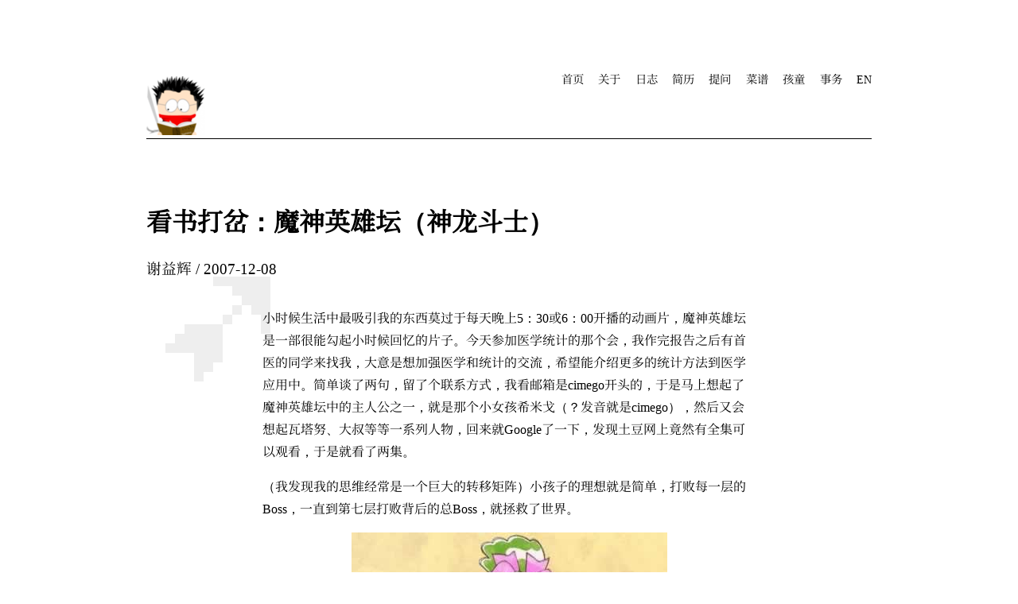

--- FILE ---
content_type: text/html; charset=utf-8
request_url: https://yihui.org/cn/2007/12/dragon-warrior/
body_size: 2858
content:
<!DOCTYPE html>
<html lang="zh-CN">

  <head>
    <meta charset="utf-8">
    <meta name="viewport" content="width=device-width, initial-scale=1">
    
    <title>看书打岔：魔神英雄坛（神龙斗士） - Yihui Xie | 谢益辉</title>
    <meta property="og:title" content="看书打岔：魔神英雄坛（神龙斗士） - Yihui Xie | 谢益辉">
    
    <meta name="twitter:card" content="summary">
    
      
      <meta property="description" content="小时候生活中最吸引我的东西莫过于每天晚上5：30或6：00开播的动画片，魔神英雄坛是一部很能勾起小时候回忆的片子。今天参加医学统计的那个会，我作完报告之后有首医的同学来找我，大意是想加强医学和统计的交流，希望能介绍更多的统计方法到医学应用中。简单谈了两句，留了个联系方式，我看邮箱是cimego开头的，于是马上想起了魔神英雄坛中的主人公之一，就是那个小女孩希米戈（？发音就是cimego），然后又会想 &amp;hellip;">
      <meta property="og:description" content="小时候生活中最吸引我的东西莫过于每天晚上5：30或6：00开播的动画片，魔神英雄坛是一部很能勾起小时候回忆的片子。今天参加医学统计的那个会，我作完报告之后有首医的同学来找我，大意是想加强医学和统计的交流，希望能介绍更多的统计方法到医学应用中。简单谈了两句，留了个联系方式，我看邮箱是cimego开头的，于是马上想起了魔神英雄坛中的主人公之一，就是那个小女孩希米戈（？发音就是cimego），然后又会想 &amp;hellip;">
      
    

    
    
    
    <meta name="twitter:image" content="https://db.yihui.org/imgur/iOCqh.jpg">
    
    
    
    

    

    

    
    <link rel="stylesheet" href="/css/style.css">
    
    <link rel="stylesheet" href="/css/fonts.css">
    
    <link rel="stylesheet" href="/css/custom.css">
    
    
<script src="https://cdn.jsdelivr.net/combine/npm/pangu/dist/browser/pangu.min.js,npm/@xiee/utils/js/load-pangu.js" defer></script>







  </head>

  
  
  
  <body class="single cn">
    <div class="crop-h"></div><div class="crop-v"></div><div class="crop-c"></div>
    <nav class="nav-top small">
    <div class="logo">
    
      <a href="/">
      
      <img src="/images/logo.png" alt="Yihui Xie" />
      
      </a>
    
    </div>
    <div class="menu"><span><a href="/">首页</a></span>
      <span><a href="/cn/about/">关于</a></span>
      <span class="active"><a href="/cn/">日志</a></span>
      <span><a href="/cn/vitae/">简历</a></span>
      <span><a href="https://github.com/yihui/yihui.org/discussions">提问</a></span>
      <span><a href="/cn/recipe/">菜谱</a></span>
      <span><a href="/cn/kids/">孩童</a></span>
      <span><a href="/todo/">事务</a></span>
      <span><a href="/en/">EN</a></span>
      
    </div>
    </nav>

<div class="article-meta">
<h1 class="title">看书打岔：魔神英雄坛（神龙斗士）</h1>

<h3 class="meta-line">
  <span>

<span class="author">谢益辉</span>






<span class="date">2007-12-08</span>


</span>
  <span class="term">
  
  
  </span>
</h3>
</div>

<div class="main">




<p>小时候生活中最吸引我的东西莫过于每天晚上5：30或6：00开播的动画片，魔神英雄坛是一部很能勾起小时候回忆的片子。今天参加医学统计的那个会，我作完报告之后有首医的同学来找我，大意是想加强医学和统计的交流，希望能介绍更多的统计方法到医学应用中。简单谈了两句，留了个联系方式，我看邮箱是cimego开头的，于是马上想起了魔神英雄坛中的主人公之一，就是那个小女孩希米戈（？发音就是cimego），然后又会想起瓦塔努、大叔等等一系列人物，回来就Google了一下，发现土豆网上竟然有全集可以观看，于是就看了两集。</p>
<p>（我发现我的思维经常是一个巨大的转移矩阵）小孩子的理想就是简单，打败每一层的Boss，一直到第七层打败背后的总Boss，就拯救了世界。</p>
<p><img src="https://db.yihui.org/imgur/iOCqh.jpg" alt=""></p>
<p><img src="https://db.yihui.org/imgur/M6Lq0.jpg" alt=""></p>
<p>（突然发现思维又可以转移回来了）我下午的报告中谈到的关于统计模型的想法也颇有小孩子想法，我希望模型可以尽量符合人们最直接的思维，并可以将最直接的思维用数学的形式表达出来。统计发展史上，也曾有这样一段年月，统计理论越来越抽象，脱离现实越来越远（例如Biometrika已经完全拒绝刊登应用文章），20世纪80年代美国才纷纷成立应用型的统计学系，如生物统计系、流行病学系等。</p>
<p>看来小孩子想法也是很重要的。</p>
<p>继续看统计八卦书。</p>
<p>对了，今晚听说一个惊天八卦，简直就是今年我听到的最震撼的消息，但在这里我不会说。吼吼。</p>



<nav class="post-nav fullwidth kai">
  <span class="nav-prev">&larr; <a href="/cn/2007/12/stories-in-the-lady-tasting-tea/">《女士品茶》中的零碎片断</a></span>
  <span class="nav-next"><a href="/cn/2007/12/pig-in-the-lane/">巷子里赶猪</a> &rarr;</span>
</nav>



<section class="fullwidth comments">
<script src="https://giscus.app/client.js"
  data-repo="yihui/yihui.org"
  data-repo-id="MDEwOlJlcG9zaXRvcnk4MDc3NDg0NA=="
  data-category="Comments"
  data-category-id="DIC_kwDOBNCGvM4COkjD"
  data-mapping="pathname"
  data-strict="1"
  data-reactions-enabled="1"
  data-emit-metadata="0"
  data-input-position="bottom"
  data-theme="preferred_color_scheme"
  data-lang="zh-CN"
  data-loading="lazy"
  crossorigin="anonymous"
  defer>
</script>
</section>



</div>
  <footer class="small">
  <script src="//cdn.jsdelivr.net/npm/@xiee/utils/js/center-img.min.js" defer></script>
<script src="//cdn.jsdelivr.net/npm/@xiee/utils/js/alt-title.min.js" defer></script>




<script src="https://cdn.jsdelivr.net/npm/@xiee/utils/js/comment-utils.min.js" defer></script>

<script src="https://cdn.jsdelivr.net/npm/@xiee/utils/js/hash-notes.min.js" defer></script>

<script src="https://cdn.jsdelivr.net/npm/@xiee/utils/js/toggle-notes.min.js" defer></script>

<script src="https://cdn.jsdelivr.net/npm/@xiee/utils/js/post-nav.min.js" defer></script>







  
  
  <hr/>
  
  <p class="nav-bottom">
    <span>© <a href="/">Yihui Xie</a> 2001 - 2025</span>
    <span class="menu-bottom">





<a href="https://github.com/yihui/yihui.org/edit/master/content/cn/2007-12-08-dragon-warrior.md" target="_blank">编辑</a>



<a href="/cn/index.xml" type="application/rss+xml" title="RSS feed">订阅</a>

<a href="http://creativecommons.org/licenses/by-nc-sa/4.0/" title="Attribution-NonCommercial-ShareAlike 4.0 International">版权</a>
<a href="/search/">搜索</a>
<a href="#">登顶</a>

</span>
  </p>
  
  </footer>
  <script defer src="https://static.cloudflareinsights.com/beacon.min.js/vcd15cbe7772f49c399c6a5babf22c1241717689176015" integrity="sha512-ZpsOmlRQV6y907TI0dKBHq9Md29nnaEIPlkf84rnaERnq6zvWvPUqr2ft8M1aS28oN72PdrCzSjY4U6VaAw1EQ==" data-cf-beacon='{"version":"2024.11.0","token":"ace6508d6b504d5983f39a620a11478b","r":1,"server_timing":{"name":{"cfCacheStatus":true,"cfEdge":true,"cfExtPri":true,"cfL4":true,"cfOrigin":true,"cfSpeedBrain":true},"location_startswith":null}}' crossorigin="anonymous"></script>
</body>
</html>



--- FILE ---
content_type: text/css; charset=utf-8
request_url: https://yihui.org/css/style.css
body_size: 1372
content:
:root {
  --body-width: 992px;
  --text-width: 620px;
  --bg-body: white;
  --bg-block: #f9f9f9;
  --border-color: #ddd;
  --box-shadow: 5px 5px 5px #eee;
}
* {
  box-sizing: border-box;
}
body {
  max-width: var(--body-width);
  min-height: calc(100vh - 3em);
  background-color: var(--bg-body);
  margin: auto;
  padding: 1em;
  line-height: 1.5;
  position: relative;
  display: flex;
  flex-direction: column;
  counter-reset: pageNumber;
}

/* header and footer areas */
.nav-top, .single .meta-line, .nav-bottom, .post-nav {
  display: flex;
  justify-content: space-between;
}
.home + footer > .nav-bottom {
  display: block;
}
.nav-top {
  margin-bottom: 1em;
  border-bottom: 1px solid;
}
.logo {
  font-weight: bold;
  margin-top: .5rem;
  img {
    display: none;
    max-height: 4rem;
    position: absolute;
    top: 2em;
  }
}
.menu {
  text-transform: uppercase;
  span {
    display: inline-block;
    margin: .5rem 0 0 .5em;
  }
  .active {
    border-bottom: 5px solid;
    margin-bottom: -5px;
  }
  .optional {
    display: none;
  }
}
footer {
  text-align: center;
  margin-top: 2rem;
}
.menu-bottom a + a::before {
  content: " · ";
}

/* code */
pre code {
  display: block;
  padding: 1em;
  overflow-x: auto;
  &:not([class]) {
    background: none;
  }
}
pre code, img[src$="#border"] {
  border: 1px solid var(--border-color);
  box-shadow: var(--box-shadow);
}
code {
  hyphens: none;
}
pre code, pre code:hover {
  white-space: pre-wrap;
  word-break: break-all;
}

/* misc elements */
.main, .home {
  hyphens: auto;
}
.main, .home, .terms {
  flex-grow: 1;
}
a {
  text-decoration: none;
  border-bottom: 1px dashed;
  color: initial;
}
@media (hover: hover) and (pointer: fine) {
  :not(.logo) > a:hover {
    position: relative;
    inset: 1px 0 0 1px;
  }
}
nav a, footer a, .archive a, sup a {
  border-bottom: none;
}
.anchor {
  &:not(:hover > *) { display: none; }
  & > a::before { content: "#"; }
}
.single .main {
  h2 {
    border-bottom: 1px solid var(--border-color);
  }
  h3 {
    font-variant: small-caps;
    text-align: center;
  }
}
li {
  margin: 4px 0;
}
hr {
  border-style: dashed;
  color: var(--border-color);
}
img, iframe, video {
  max-width: 100%;
}
#TableOfContents {
  background-color: var(--bg-block);
  padding: .5em;
  & > ul {
    margin: 0 auto;
    & > li > ul li {
      margin-right: 2em;
    }
  }
}
blockquote, .toc-list, .toc-list ul {
  border-left: 2px solid var(--border-color);
  padding-left: 1em;
}
.single blockquote {
  background: var(--bg-block);
  border-left-width: 5px;
  padding: 3px 1em 3px;
}
.post-nav {
  margin-top: 1rem;
  span {
    width: calc(50% - 1em);
    & + span {
      text-align: right;
    }
  }
}
table {
  min-width: 50%;
  margin: auto;
  border-top: 1px solid #aaa;
  border-bottom: 1px solid #aaa;
  thead th {
    border-bottom: 1px solid var(--border-color);
  }
  th, td {
    padding: 5px;
  }
  thead, tfoot, tr:nth-child(even), code {
    background: var(--bg-block);
  }
}

/* metadata */
.toc-line {
  display: flex;
  align-items: flex-end;
}
.dots {
  border-bottom: 2px dotted var(--border-color);
  margin: 0 .5em .5em;
  min-width: 10rem;
  flex-grow: 1;
}
.page-num {
  counter-increment: pageNumber;
  &::before {
    content: counter(pageNumber);
  }
}
.toc-list, .toc-list ul {
  list-style: none;
  margin-left: 1em;
}
.toc-line, .subtitle, .meta-line {
  font-weight: normal;
}
.author + .date::before {
  content: " / ";
}
h1.title, .toc-line > a {
  font-style: italic;
}
h1.title {
  margin-top: 1em;
}
h1.title::before {
  content: "❧";
  font-style: normal;
  font-weight: normal;
  font-size: 6em;
  color: var(--border-color);
  opacity: .5;
  position: absolute;
  inset: -.15em 0;
  z-index: -1;
}
.small, .term, .footnotes, li li {
  font-size: .9em;
}
.footnotes > hr {
  max-width: 20em;
  margin-left: 0;
}
.terms, #TableOfContents > ul > li > ul {
  display: flex;
  flex-wrap: wrap;
}
.terms li, .term {
  margin-left: 2em;
}
.term-cat + .term-tag::before {
  content: " · ";
}

@media (min-width: 768px) {
  body {
    padding: 3.5em 2.5em;
  }
  .main {
    margin: auto;
    width: var(--text-width);
  }
  pre, table, .fullwidth {
    width: calc(min(100vw, var(--body-width)) - 5rem);
    margin-left: calc(50% + 2.5rem - min(100vw, var(--body-width)) / 2);
  }
  .crop-h, .crop-v, .crop-c {
    position: absolute;
    z-index: -1;
  }
  .crop-h {
    inset: 2em 0;
    border-top: 1px solid;
    border-bottom: 1px solid;
  }
  .crop-v {
    inset: 0 2em;
    border-left: 1px solid;
    border-right: 1px solid;
  }
  .crop-c {
    inset: 1em;
    border: 1.5em solid var(--bg-body);
  }
  .menu {
    margin-left: 2em;
  }
  .menu span {
    margin-left: 1em;
  }
  h1.title::before {
    font-size: 6em;
    inset: 0;
  }
  .logo img, .menu .optional {
    display: inline-block;
  }
  .twocolumn {
    columns: 2;
  }
}

@media only screen and (min-width: 992px) {
  body {
    min-height: calc(100vh - 5em);
    margin: 2em auto;
  }
  .home {
    padding: 0 2em;
  }
  h1.title {
    margin-top: 2em;
    &::before {
      font-size: 9em;
      inset: -.1em 0;
    }
  }
  pre code {
    white-space: pre;
  }
}

@media (prefers-color-scheme: dark) {
  :root {
    --bg-body: #dedad6;
    --bg-block: #d6d1cc;
    --border-color: #999;
    --box-shadow: 5px 5px 5px #ccc;
  }
  html, img, video, iframe {
    filter: invert(1);
  }
}


--- FILE ---
content_type: text/css; charset=utf-8
request_url: https://yihui.org/css/fonts.css
body_size: -18
content:
@font-face {
  font-family: 'Source Han Serif CN';
  src: local('Source Han Serif CN'), local('Source Han Serif SC'),
       local('Source Han Serif TC'), local('Source Han Serif TW'),
       local('Source Han Serif'), local('Noto Serif CJK SC'), local('Songti SC'), local('SimSong'),
       url('https://cdn.jsdelivr.net/gh/yihui/cron/fonts/SourceHanSerifCN-Regular-yihui.woff2') format('woff2');
}
@font-face {
  font-family: 'Kai SC';
  src: local('Kaiti'), local('Kaiti SC'), local('STKaiti'), local('楷体'), local('SimKai'), local('AR PL KaitiM GB'), local('DFKai-SB'), local('FandolKai'),
       url('https://cdn.jsdelivr.net/gh/yihui/cron/fonts/gkai00mp-yihui.woff2') format('woff2');
}
@font-face {
  font-family: 'Kai TC';
  src: url('https://cdn.jsdelivr.net/gh/yihui/cron/fonts/bkai00mp-yihui.woff2') format('woff2');
}
body {
  font-family: Palatino, 'Palatino Linotype', 'Palatino LT STD', 'Latin Modern Roman', 'Source Han Serif CN', serif;
}
.home blockquote, .cn blockquote, .kai, .cn em, .cn .side, .hash-note, .hide-notes .toggle-notes {
  font-family: 'Palatino Linotype', 'Book Antiqua', Palatino, 'Kai SC', 'Kai TC', serif;
}
code {
  font-family: Consolas, Courier, 'Lucida Console', 'Courier New', 'Kai SC', 'Kai TC', monospace;
}
pre, code {
  font-size: .95em;
}
.cn em, .cn .title {
  font-style: normal;
}


--- FILE ---
content_type: text/css; charset=utf-8
request_url: https://yihui.org/css/custom.css
body_size: 509
content:
h1.title::before { content: "➶"; }
.main {
  line-height: 1.75;
}
.archive {
  max-width: none;
  width: 100%;
}
.archive > ul > li {
  list-style: none;
}
.cn .archive > ul > li {
  display: inline-block;
  margin-right: 1em;
}
.main h2 {
  line-height: 1.25;
}
.main h1, .main h2 {
  text-align: center;
  margin: 2em 0 1em;
}
dl, fieldset {
  background-color: lightyellow;
  font-size: .9em;
  border-width: 1px;
}
dt, legend {
  font-weight: bold;
}
.archive > h2 {
  text-align: initial;
}
.main > ul > li > span:first-child, .main > p > span:first-child, .main > p .subtitle, .hash-note, .post-nav, .stats {
  color: #666;
  font-size: .9em;
}
.stats {
  text-align: right;
}
.cn .post-nav {
  font-size: initial;
}
.en .main > p:first-of-type::first-line {
  font-variant: small-caps;
  letter-spacing: .05em;
  font-size: 1.1em;
}
.en .main > p:first-of-type::first-letter {
  font-size: 3em;
  padding: .1em .1em 0 0;
  float: left;
  line-height: 1em;
  font-family: cursive;
}
blockquote {
  margin: 1em 0;
  padding: 0 2em;
}
.single blockquote {
  background: none;
  border-left-width: 3px;
  padding: 0 2em;
}
.home blockquote, .cn blockquote:not(:hover) {
  border-left-color: transparent;
}
ol, ul {
  padding: 0 0 0 20px;
}
ol ol {
  list-style: lower-roman;
}
code[class="fullwidth"] {
  background: none;
}
.comments {
  margin-top: 1em;
}
.cn del {
  background-color: #444;
}
.cn del:hover {
  background-color: inherit;
  text-decoration: inherit;
}
.hash-note, .side { background: lightyellow; }
.hash-note a { color: inherit; }
span.hash-note::before { content: "　# "; }
.hide-notes .hash-note, .unlist { display: none !important; }
.side { padding: 1em 2em; }
.side > p:first-child { margin-top: 0; }
.side > p:last-child { margin-bottom: 0; }
.bg-number, .note-ref:has(+ .side:hover) {
  background: var(--bg-body);
  filter: invert(1);
  opacity: .6;
}
.bg-number {
  padding: .1em;
}

@media only screen and (min-width: 768px) {
  pre, table {
    width: auto;
    max-width: none;
    margin-left: auto;
  }
  .cn #TableOfContents {
    columns: 2;
  }
  .nav-next {
    border-right: 1px solid;
    padding-right: 1em;
  }
  .nav-prev {
    border-left: 1px solid;
    padding-left: 1em;
  }
}

@media print {
  del, footer, .nav-top, #TableOfContents, .comments, h1.title::before {
    display: none;
  }
}

@media only screen and (min-width: 992px) {
  .has-sidenotes .main, .has-sidenotes .fullwidth {
    margin-left: 0;
  }
  .side-right {
    float: right;
    clear: right;
    background: none;
    padding: 0 0 1em 0;
    width: calc(var(--body-width) - var(--text-width) - 2.5rem * 2 - 2rem);
    margin-right: calc(var(--text-width) + 2.5rem * 2 - var(--body-width));
  }
  blockquote .side-right {
    margin-right: calc(var(--text-width) + 2.5rem * 2 - var(--body-width) - 2rem);
  }
}


--- FILE ---
content_type: application/javascript; charset=utf-8
request_url: https://cdn.jsdelivr.net/npm/@xiee/utils/js/post-nav.min.js
body_size: -309
content:
(e=>{const r=e.querySelector(".nav-prev > a"),t=e.querySelector(".nav-next > a");e.addEventListener("keyup",function(e){if("BODY"!=e.target.nodeName.toUpperCase())return;let o;"ArrowLeft"===e.key?e.altKey?history.back():r&&(o=r.href):"ArrowRight"==e.key&&(e.altKey?history.forward():t&&(o=t.href)),o&&(window.location=o)});const o=e.querySelectorAll(".unlist");if(0===o.length)return;if(null!==sessionStorage.getItem("hide-notes"))return o.forEach(e=>e.classList.remove("unlist"));r&&t&&(window.location=e.referrer===t.href?r.href:t.href)})(document);
//# sourceMappingURL=post-nav.min.js.map

--- FILE ---
content_type: application/javascript; charset=utf-8
request_url: https://cdn.jsdelivr.net/npm/@xiee/utils/js/center-img.min.js
body_size: 68
content:
(e=>{function t(e){if(1!==e.childElementCount)return!1;const t=e.childNodes;if(1===t.length)return!0;for(let e in t){let n=t[e];if("#text"===n.nodeName&&!/^\s$/.test(n.textContent))return!1}return!0}["img","embed","object"].forEach(function(n){e.querySelectorAll(n).forEach(e=>{let r=e.parentElement;if(t(r)){const l="A"===r.nodeName;if(l){if(r=r.parentElement,!t(r))return;r.firstElementChild.style.border="none"}"P"===r.nodeName&&(r.style.textAlign="center",l||"img"!==n||/^data:/.test(e.src)||(r.innerHTML=`<a href="${e.src}" style="border: none;">${e.outerHTML}</a>`))}})}),e.querySelectorAll("p").forEach(e=>{"* * *"===e.innerText&&(e.style.textAlign="center")})})(document);
//# sourceMappingURL=center-img.min.js.map

--- FILE ---
content_type: application/javascript; charset=utf-8
request_url: https://cdn.jsdelivr.net/combine/npm/pangu/dist/browser/pangu.min.js,npm/@xiee/utils/js/load-pangu.js
body_size: 3218
content:
/**
 * Combined by jsDelivr.
 * Original files:
 * - /npm/pangu@7.2.0/dist/browser/pangu.min.js
 * - /npm/@xiee/utils@1.14.14/js/load-pangu.js
 *
 * Do NOT use SRI with dynamically generated files! More information: https://www.jsdelivr.com/using-sri-with-dynamic-files
 */
/**
 * Minified by jsDelivr using Terser v5.39.0.
 * Original file: /npm/pangu@7.2.0/dist/browser/pangu.js
 *
 * Do NOT use SRI with dynamically generated files! More information: https://www.jsdelivr.com/using-sri-with-dynamic-files
 */
var __defProp=Object.defineProperty,__defNormalProp=(e,t,i)=>t in e?__defProp(e,t,{enumerable:!0,configurable:!0,writable:!0,value:i}):e[t]=i,__publicField=(e,t,i)=>__defNormalProp(e,"symbol"!=typeof t?t+"":t,i);import{Pangu}from"../shared/index.js";class DomWalker{static collectTextNodes(e,t=!1){const i=[];if(!e||e instanceof DocumentFragment)return i;const s=document.createTreeWalker(e,NodeFilter.SHOW_TEXT,{acceptNode:e=>{if(!e.nodeValue||!/\S/.test(e.nodeValue))return NodeFilter.FILTER_REJECT;let t=e;for(;t;){if(t instanceof Element){if(this.ignoredTags.test(t.nodeName))return NodeFilter.FILTER_REJECT;if(this.isContentEditable(t))return NodeFilter.FILTER_REJECT;if(t.classList.contains(this.ignoredClass))return NodeFilter.FILTER_REJECT}t=t.parentNode}return NodeFilter.FILTER_ACCEPT}});for(;s.nextNode();)i.push(s.currentNode);return t?i.reverse():i}static canIgnoreNode(e){let t=e;if(t&&(this.isSpecificTag(t,this.ignoredTags)||this.isContentEditable(t)||this.hasIgnoredClass(t)))return!0;for(;t.parentNode;)if(t=t.parentNode,t&&(this.isSpecificTag(t,this.ignoredTags)||this.isContentEditable(t)))return!0;return!1}static isFirstTextChild(e,t){const{childNodes:i}=e;for(let e=0;e<i.length;e++){const s=i[e];if(s.nodeType!==Node.COMMENT_NODE&&s.textContent)return s===t}return!1}static isLastTextChild(e,t){const{childNodes:i}=e;for(let e=i.length-1;e>-1;e--){const s=i[e];if(s.nodeType!==Node.COMMENT_NODE&&s.textContent)return s===t}return!1}static isSpecificTag(e,t){return!!(e&&e.nodeName&&t.test(e.nodeName))}static isContentEditable(e){return e instanceof HTMLElement&&(e.isContentEditable||"true"===e.getAttribute("g_editable"))}static hasIgnoredClass(e){return!!(e instanceof Element&&e.classList.contains(this.ignoredClass))||!!(e.parentNode&&e.parentNode instanceof Element&&e.parentNode.classList.contains(this.ignoredClass))}}__publicField(DomWalker,"blockTags",/^(div|p|h1|h2|h3|h4|h5|h6)$/i),__publicField(DomWalker,"ignoredTags",/^(code|pre|script|style|textarea|iframe|input)$/i),__publicField(DomWalker,"presentationalTags",/^(b|code|del|em|i|s|strong|kbd)$/i),__publicField(DomWalker,"spaceLikeTags",/^(br|hr|i|img|pangu)$/i),__publicField(DomWalker,"spaceSensitiveTags",/^(a|del|pre|s|strike|u)$/i),__publicField(DomWalker,"ignoredClass","no-pangu-spacing");class TaskQueue{constructor(){__publicField(this,"queue",[]),__publicField(this,"isProcessing",!1),__publicField(this,"onComplete")}add(e){this.queue.push(e),this.scheduleProcessing()}clear(){this.queue.length=0,this.onComplete=void 0}setOnComplete(e){this.onComplete=e}get length(){return this.queue.length}scheduleProcessing(){!this.isProcessing&&this.queue.length>0&&(this.isProcessing=!0,requestIdleCallback((e=>this.process(e)),{timeout:5e3}))}process(e){for(var t;e.timeRemaining()>0&&this.queue.length>0;){const e=this.queue.shift();null==e||e()}this.isProcessing=!1,this.queue.length>0?this.scheduleProcessing():null==(t=this.onComplete)||t.call(this)}}class TaskScheduler{constructor(){__publicField(this,"config",{enabled:!0,chunkSize:40,timeout:2e3}),__publicField(this,"taskQueue",new TaskQueue)}get queue(){return this.taskQueue}processInChunks(e,t,i){if(!this.config.enabled)return t(e),void(null==i||i());if(0===e.length)return void(null==i||i());i&&this.taskQueue.setOnComplete(i);const s=[];for(let t=0;t<e.length;t+=this.config.chunkSize)s.push(e.slice(t,t+this.config.chunkSize));for(const e of s)this.taskQueue.add((()=>{t(e)}))}clear(){this.taskQueue.clear()}updateConfig(e){Object.assign(this.config,e)}}class VisibilityDetector{constructor(){__publicField(this,"config",{enabled:!0,commonHiddenPatterns:{clipRect:!0,displayNone:!0,visibilityHidden:!0,opacityZero:!0,heightWidth1px:!0}})}isElementVisuallyHidden(e){if(!this.config.enabled)return!1;const t=getComputedStyle(e),i=this.config.commonHiddenPatterns;if(i.displayNone&&"none"===t.display)return!0;if(i.visibilityHidden&&"hidden"===t.visibility)return!0;if(i.opacityZero&&0===parseFloat(t.opacity))return!0;if(i.clipRect){const e=t.clip;if(e&&(e.includes("rect(1px, 1px, 1px, 1px)")||e.includes("rect(0px, 0px, 0px, 0px)")||e.includes("rect(0, 0, 0, 0)")))return!0}if(i.heightWidth1px){const e=parseInt(t.height,10),i=parseInt(t.width,10);if(1===e&&1===i){const e=t.overflow,i=t.position;if("hidden"===e&&"absolute"===i)return!0}}return!1}shouldSkipSpacingAfterNode(e){if(!this.config.enabled)return!1;let t=null;if(e instanceof Element?t=e:e.parentElement&&(t=e.parentElement),t&&this.isElementVisuallyHidden(t))return!0;let i=null==t?void 0:t.parentElement;for(;i;){if(this.isElementVisuallyHidden(i))return!0;i=i.parentElement}return!1}shouldSkipSpacingBeforeNode(e){if(!this.config.enabled)return!1;let t=e.previousSibling;if(!t&&e.parentElement){let i=e.parentElement;for(;i&&!t;)t=i.previousSibling,t||(i=i.parentElement)}if(t){if(t instanceof Element&&this.isElementVisuallyHidden(t))return!0;if(t instanceof Text&&t.parentElement&&this.isElementVisuallyHidden(t.parentElement))return!0}return!1}updateConfig(e){Object.assign(this.config,e),e.commonHiddenPatterns&&Object.assign(this.config.commonHiddenPatterns,e.commonHiddenPatterns)}}function once(e){let t=!1;return function(...i){if(!t)return t=!0,e(...i)}}function debounce(e,t,i=1/0){let s=null,n=null;return function(...o){const a=Date.now();s&&clearTimeout(s),n||(n=a),a-n>=i?(e(...o),n=a):s=window.setTimeout((()=>{e(...o)}),t)}}class BrowserPangu extends Pangu{constructor(){super(...arguments),__publicField(this,"isAutoSpacingPageExecuted",!1),__publicField(this,"autoSpacingPageObserver",null),__publicField(this,"taskScheduler",new TaskScheduler),__publicField(this,"visibilityDetector",new VisibilityDetector)}autoSpacingPage({pageDelayMs:e=1e3,nodeDelayMs:t=500,nodeMaxWaitMs:i=2e3}={}){document.body instanceof Node&&(this.isAutoSpacingPageExecuted||(this.isAutoSpacingPageExecuted=!0,this.waitForVideosToLoad(e,once((()=>this.spacingPage()))),this.setupAutoSpacingPageObserver(t,i)))}spacingPage(){const e=document.querySelector("head > title");e&&this.spacingNode(e),this.spacingNode(document.body)}spacingNode(e){const t=DomWalker.collectTextNodes(e,!0);this.taskScheduler.config.enabled?this.spacingTextNodesInQueue(t):this.spacingTextNodes(t)}stopAutoSpacingPage(){this.autoSpacingPageObserver&&(this.autoSpacingPageObserver.disconnect(),this.autoSpacingPageObserver=null),this.isAutoSpacingPageExecuted=!1}isElementVisuallyHidden(e){return this.visibilityDetector.isElementVisuallyHidden(e)}spacingTextNodes(e){let t,i=null;for(let s=0;s<e.length;s++)if(t=e[s],t)if(DomWalker.canIgnoreNode(t))i=t;else{if(t instanceof Text)if(this.visibilityDetector.config.enabled&&t.data.startsWith(" ")&&this.visibilityDetector.shouldSkipSpacingBeforeNode(t)&&(t.data=t.data.substring(1)),1===t.data.length&&/["\u201c\u201d]/.test(t.data)){if(t.previousSibling){const e=t.previousSibling;if(e.nodeType===Node.ELEMENT_NODE&&e.textContent){const i=e.textContent.slice(-1);/[\u4e00-\u9fff]/.test(i)&&(t.data=` ${t.data}`)}}}else{const e=this.spacingText(t.data);t.data!==e&&(t.data=e)}if(i){if(t.nextSibling&&DomWalker.spaceLikeTags.test(t.nextSibling.nodeName)){i=t;continue}if(!(t instanceof Text&&i instanceof Text))continue;const e=t.data.endsWith(" "),s=i.data.startsWith(" ");let n=!1,o=t;for(;o.parentNode&&DomWalker.isLastTextChild(o.parentNode,o)&&!DomWalker.spaceSensitiveTags.test(o.parentNode.nodeName);)o=o.parentNode;let a=i;for(;a.parentNode&&DomWalker.isFirstTextChild(a.parentNode,a)&&!DomWalker.spaceSensitiveTags.test(a.parentNode.nodeName);)a=a.parentNode;let r=o.nextSibling;for(;r&&r!==a;){if(r.nodeType===Node.TEXT_NODE&&r.textContent&&/\s/.test(r.textContent)){n=!0;break}r=r.nextSibling}if(e||s||n){i=t;continue}const l=t.data.slice(-1)+i.data.slice(0,1),d=this.spacingText(l),c=t.data.slice(-1),u=i.data.slice(0,1),p=e=>/["\u201c\u201d]/.test(e),h=e=>/[\u4e00-\u9fff]/.test(e),g=p(c)&&h(u)||h(c)&&p(u);if(d!==l&&!g){let e=i;for(;e.parentNode&&!DomWalker.spaceSensitiveTags.test(e.nodeName)&&DomWalker.isFirstTextChild(e.parentNode,e);)e=e.parentNode;let s=t;for(;s.parentNode&&!DomWalker.spaceSensitiveTags.test(s.nodeName)&&DomWalker.isLastTextChild(s.parentNode,s);)s=s.parentNode;if(s.nextSibling&&DomWalker.spaceLikeTags.test(s.nextSibling.nodeName)){i=t;continue}if(!DomWalker.blockTags.test(s.nodeName))if(DomWalker.spaceSensitiveTags.test(e.nodeName))if(DomWalker.spaceSensitiveTags.test(s.nodeName)){if(!this.visibilityDetector.shouldSkipSpacingAfterNode(t)){const t=document.createElement("pangu");t.innerHTML=" ",e.parentNode&&(e.previousSibling&&DomWalker.spaceLikeTags.test(e.previousSibling.nodeName)||e.parentNode.insertBefore(t,e)),t.previousElementSibling||t.parentNode&&t.parentNode.removeChild(t)}}else t instanceof Text&&!t.data.endsWith(" ")&&(this.visibilityDetector.shouldSkipSpacingAfterNode(t)||(t.data=`${t.data} `));else DomWalker.ignoredTags.test(e.nodeName)||DomWalker.blockTags.test(e.nodeName)||(i.previousSibling?DomWalker.spaceLikeTags.test(i.previousSibling.nodeName)||i instanceof Text&&!i.data.startsWith(" ")&&(this.visibilityDetector.shouldSkipSpacingBeforeNode(i)||(i.data=` ${i.data}`)):DomWalker.canIgnoreNode(i)||i instanceof Text&&!i.data.startsWith(" ")&&(this.visibilityDetector.shouldSkipSpacingBeforeNode(i)||(i.data=` ${i.data}`)))}}i=t}}spacingTextNodesInQueue(e,t){if(this.visibilityDetector.config.enabled)return void(this.taskScheduler.config.enabled?(this.taskScheduler.queue.add((()=>{this.spacingTextNodes(e)})),t&&this.taskScheduler.queue.setOnComplete(t)):(this.spacingTextNodes(e),null==t||t()));this.taskScheduler.processInChunks(e,(e=>this.spacingTextNodes(e)),t)}waitForVideosToLoad(e,t){const i=Array.from(document.getElementsByTagName("video"));if(0===i.length)setTimeout(t,e);else{if(i.every((e=>e.readyState>=3)))setTimeout(t,e);else{let s=0;const n=i.length,o=()=>{s++,s>=n&&setTimeout(t,e)};for(const e of i)e.readyState>=3?o():e.addEventListener("loadeddata",o,{once:!0});setTimeout(t,e+5e3)}}}setupAutoSpacingPageObserver(e,t){this.autoSpacingPageObserver&&(this.autoSpacingPageObserver.disconnect(),this.autoSpacingPageObserver=null);const i=[],s=debounce((()=>{const e=document.querySelector("head > title");e&&this.spacingNode(e)}),e,t),n=debounce((()=>{if(this.taskScheduler.config.enabled){const e=[...i];if(i.length=0,e.length>0){const t=[];for(const i of e){const e=DomWalker.collectTextNodes(i,!0);t.push(...e)}this.spacingTextNodesInQueue(t)}}else for(;i.length;){const e=i.shift();e&&this.spacingNode(e)}}),e,t);this.autoSpacingPageObserver=new MutationObserver((e=>{var t;let o=!1;for(const s of e)if("TITLE"!==(null==(t=s.target.parentNode)?void 0:t.nodeName)&&"TITLE"!==s.target.nodeName)switch(s.type){case"characterData":const{target:e}=s;e.nodeType===Node.TEXT_NODE&&e.parentNode&&i.push(e.parentNode);break;case"childList":for(const e of s.addedNodes)e.nodeType===Node.ELEMENT_NODE?i.push(e):e.nodeType===Node.TEXT_NODE&&e.parentNode&&i.push(e.parentNode)}else o=!0;o&&s(),n()})),this.autoSpacingPageObserver.observe(document.head,{characterData:!0,childList:!0,subtree:!0}),this.autoSpacingPageObserver.observe(document.body,{characterData:!0,childList:!0,subtree:!0})}}const pangu=new BrowserPangu;export{BrowserPangu,pangu as default,pangu};
;

pangu.spacingPage();
//# sourceMappingURL=/sm/a1b7c7482e8a00f4aa6ff848f2754c452fbfc5f25c089adf9e577c13021e9423.map

--- FILE ---
content_type: application/javascript; charset=utf-8
request_url: https://cdn.jsdelivr.net/npm/@xiee/utils/js/comment-utils.min.js
body_size: -24
content:
!function(t){const e=t.querySelector("section.comments");if(!e)return;if(function(){let t=!0;try{t=window.self!==window.top}catch(t){}return t}())return void e.remove();location.hash.match(/^#comment-[0-9]+$/)&&e.scrollIntoView();const r=e.querySelector("script[data-src]");if(!r)return;const c=r.dataset.src,n=t.createElement("script");[...r.attributes].forEach(t=>{n.setAttribute(t.name,t.value)}),n.src=c,r.remove(),e.appendChild(n)}(document);
//# sourceMappingURL=comment-utils.min.js.map

--- FILE ---
content_type: application/javascript; charset=utf-8
request_url: https://cdn.jsdelivr.net/npm/@xiee/utils/js/alt-title.min.js
body_size: -530
content:
[...document.getElementsByTagName("img")].forEach(t=>{t.alt&&(t.alt=t.alt.replace(/\n/g," "),t.title||(t.title=t.alt))});
//# sourceMappingURL=alt-title.min.js.map